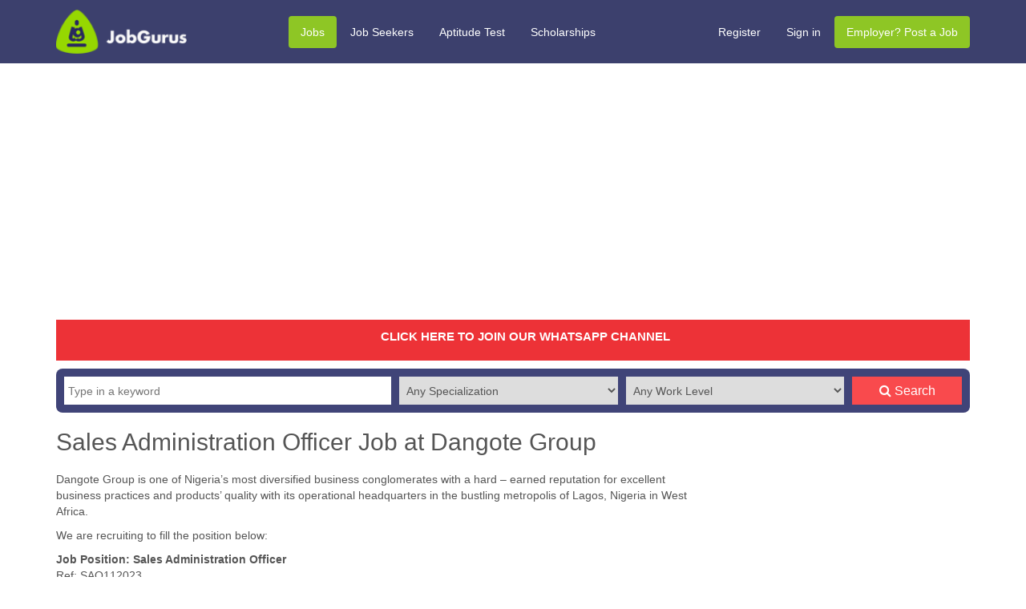

--- FILE ---
content_type: text/html; charset=UTF-8
request_url: https://jobgurus.com.ng/jobs/view/sales-administration-officer-job-at-dangote-group
body_size: 7925
content:
<!DOCTYPE html>
<html lang="en">
<head>
  
    <link rel="shortcut icon" href="https://jobgurus.com.ng/assets/img/favicon2.ico" type="image/x-icon">
<link rel="icon" href="https://jobgurus.com.ng/assets/img/favicon2.ico" type="image/x-icon">
<link rel="preload" as="script" href="https://live.demand.supply/up.js"><script async data-cfasync="false" type="text/javascript" src="https://live.demand.supply/up.js"></script>
<script async src="https://pagead2.googlesyndication.com/pagead/js/adsbygoogle.js?client=ca-pub-3523656079688685"
     crossorigin="anonymous"></script>

<meta charset="utf-8">
  <meta name="viewport" content="width=device-width, initial-scale=1.0">
  <meta name="author" content="Jobgurus Team">
  <meta name="robots" content="index, follow">
  
  
  
  <title>Sales Administration Officer Job at Dangote Group | Jobgurus</title>
  <meta name="description" content="Sales Administration Officer Job at Dangote Group in Lagos, January 2026">
  <link rel="canonical" href="https://jobgurus.com.ng/jobs/view/sales-administration-officer-job-at-dangote-group">
  

<!-- Open Graph Meta Tags -->
<meta property="og:title" content="Sales Administration Officer Job at Dangote Group | Jobgurus" />
<meta property="og:type" content="website" />
<meta property="og:url" content="https://www.jobgurus.com.ng/jobs/view/sales-administration-officer-job-at-dangote-group" />
<meta property="og:description" content="Sales Administration Officer Job at Dangote Group in Lagos, January 2026" />
<meta property="og:site_name" content="Jobgurus Services" />


<meta name="msvalidate.01" content="29B1C89027CFE73742B590E9DDBFB455" />
<meta name="facebook-domain-verification" content="8h4bumtctg5z1oxortoccfqn55hv0r" />
<meta name="google-site-verification" content="qr5YH3xFVdJ_TtPd8NK_oG63xmF8BqXvK2kxUY0wyfA" />

<link href="https://jobgurus.com.ng/assets/css/bootstrap.min.css?v=1" rel="stylesheet">
<link href="https://jobgurus.com.ng/assets/css/font-awesome.min.css" rel="stylesheet">
<link href="https://jobgurus.com.ng/assets/css/chosen.css" rel="stylesheet">
<link href="https://jobgurus.com.ng/assets/css/colorbox.css" rel="stylesheet">
<link href="https://jobgurus.com.ng/assets/css/datepicker.css" rel="stylesheet">
<link href="https://jobgurus.com.ng/assets/css/selectize.css" rel="stylesheet">
<link href="https://jobgurus.com.ng/assets/css/default.css?v=3.6" rel="stylesheet">

<link rel="dns-prefetch" href="//connect.facebook.net">
<link rel="dns-prefetch" href="//static.ak.facebook.com">
<link rel="dns-prefetch" href="//s-static.ak.facebook.com">
<link rel="dns-prefetch" href="//www.google-analytics.com">
<link rel="dns-prefetch" href="//www.facebook.com">
<link rel="dns-prefetch" href="//www.google.com">

<link rel="preconnect" href="https://connect.facebook.net" crossorigin>
<link rel="preconnect" href="https://www.google-analytics.com">
<link rel="preconnect" href="https://www.google.com">



<script src="https://jobgurus.com.ng/assets/js/jquery.js" defer></script>

<script type="text/javascript">

    var SITE_URL					= "https://www.jobgurus.com.ng/";

    var BASE_URL					= "https://jobgurus.com.ng/";

    var BASE_URI					= "/";

    var CURRENCY                    = "&#8358;";

</script>
<script src="https://jobgurus.com.ng/assets/js/jquery.js"></script>

<script src="https://jobgurus.com.ng/assets/js/bootstrap.min.js"></script>

<script src="https://jobgurus.com.ng/assets/js/holder.js"></script>

<script src="https://jobgurus.com.ng/assets/js/chosen.jquery.js"></script>

<script src="https://jobgurus.com.ng/assets/js/jquery.colorbox-min.js"></script>

<script src="https://jobgurus.com.ng/assets/js/bootstrap-datepicker.js"></script>

<script src="https://jobgurus.com.ng/assets/js/jquery.timeago.js"></script>

<script src="https://jobgurus.com.ng/assets/js/bootstrap-datepicker.js"></script>


<script async src="//platform-api.sharethis.com/js/sharethis.js#property=5b677d34f3742d0012c8897c&product=social-ab" defer></script>


<!-- Global site tag (gtag.js) - Google Analytics -->
<script async src="https://www.googletagmanager.com/gtag/js?id=G-Q47E0VK5MH"></script>
<script>
  window.dataLayer = window.dataLayer || [];
  function gtag(){dataLayer.push(arguments);}
  gtag('js', new Date());

  gtag('config', 'G-Q47E0VK5MH');
</script>





</head>
<body>
      
      <div data-ad="jobgurus.com.ng_160x600_sticky_display_right_1" data-devices="m:0,t:1,d:1"   class="demand-supply"></div>
      <div data-ad="jobgurus.com.ng_sticky_mobile_custom_bottom" data-devices="m:1,t:0,d:0"   class="demand-supply"></div>
<script>
    (function(i,s,o,g,r,a,m){i['GoogleAnalyticsObject']=r;i[r]=i[r]||function(){
        (i[r].q=i[r].q||[]).push(arguments)},i[r].l=1*new Date();a=s.createElement(o),
        m=s.getElementsByTagName(o)[0];a.async=1;a.src=g;m.parentNode.insertBefore(a,m)
    })(window,document,'script','//www.google-analytics.com/analytics.js','ga');

    ga('create', 'UA-43112273-1', 'jobgurus.com.ng');
    ga('send', 'pageview');

</script>
<div class="wrapper">

    <nav id="menu_sidebar">
        <ul class="menu-items">
    <li><a href="https://jobgurus.com.ng/">Home</a></li>
    <li><a href="https://jobgurus.com.ng/jobs">Jobs</a></li>
    <li><a href="https://jobgurus.com.ng/cbt">Free Aptitude Test Practice</a></li>
    <li><a href="https://jobgurus.com.ng/employers">Employer? Post a Job</a></li>
            <li><a href="https://jobgurus.com.ng/applicants/register">Register</a></li>
        <li><a href="https://jobgurus.com.ng/applicants/login">Sign in</a></li>
        <li><a href="https://jobgurus.com.ng/contact">Contact us</a></li>
</ul>    </nav>

    <div id="content_area">

        <div id="header_top">
    <div class="container">
        <div class="row">

            <div class="col-md-3 col-sm-4 col-xs-12">

                <div id="logo">

                    <button type="button" class="navbar-toggle collapsed" id="menuSidebarCollapse">
                        <span class="sr-only">Toggle navigation</span>
                        <span class="icon-bar"></span>
                        <span class="icon-bar"></span>
                        <span class="icon-bar"></span>
                    </button>

                    <a href="https://jobgurus.com.ng/"><img src="https://jobgurus.com.ng/assets/img/logo.png" class="img-responsive" alt="Jobgurus.com.ng" /></a>
                </div>
            </div>

            <div class="col-md-5 visible-md visible-lg">
                
<ul class="nav nav-pills header-menu">
	<li class="first active"><a href="https://www.jobgurus.com.ng/jobs" title="Jobs">Jobs</a></li>
	<li><a href="https://www.jobgurus.com.ng/applicants" title="Job Seekers">Job Seekers</a></li>
	<li><a href="https://www.jobgurus.com.ng/cbt" title="Aptitude Test">Aptitude Test</a></li>
	<li class="last"><a href="http://www.scholarshipsandaid.org" title="Scholarships">Scholarships</a></li>
</ul>
            </div>

            <div class="col-md-4 col-sm-8 hidden-xs">
                <ul class="nav nav-pills header-menu header-right-menu">

                                            <li><a href="https://jobgurus.com.ng/applicants/register">Register</a></li>
                        <li><a href="https://jobgurus.com.ng/applicants/login">Sign in</a></li>
                    
                    <li class="active hidden-xs"><a href="https://jobgurus.com.ng/employers">Employer? Post a Job</a></li>
                </ul>
            </div>

        </div>

    </div>
</div>
        
        <div class="container mt-4">
            
            <div id="header-ads" class="text-center">
                 
    
                    <script async src="https://pagead2.googlesyndication.com/pagead/js/adsbygoogle.js?client=ca-pub-3523656079688685"
     crossorigin="anonymous"></script>
<!-- Responsive mobile -->
<ins class="adsbygoogle"
     style="display:block"
     data-ad-client="ca-pub-3523656079688685"
     data-ad-slot="6474203867"
     data-ad-format="auto"
     data-full-width-responsive="true"></ins>
<script>
     (adsbygoogle = window.adsbygoogle || []).push({});
</script>        
     
</div>

                            
                    <div id="news_notification_widget">
        <div class="container">
                        <span class="news-widget-post" ><p style="text-align: center;"><strong><a href="https://whatsapp.com/channel/0029Vb5iCyYCnA7sUtyK8O2g">CLICK HERE TO JOIN OUR WHATSAPP CHANNEL </a></strong></p></span>
                    </div>
    </div>

    
                                <div id="main_search">
                    <form method="get" action="https://jobgurus.com.ng/jobs" class="clearfix">

                        <div class="search_section search_section_l">
                            <input type="text" name="search_keyword" placeholder="Type in a keyword" />
                        </div>

                        <div class="search_section search_section_m hidden-xs">
                            <select name="specialization">
                                <option value="">Any Specialization</option>
                                                                    <option value="accounting-audit-tax">Accounting / Audit / Finance</option>
                                                                    <option value="administration-office-support">Administration/ Office/ Operations</option>
                                                                    <option value="advertising-pr-Marketing-social-media">Advertising/ Social Media/ Marketing/ PR</option>
                                                                    <option value="agriculture-agro-allied">Agriculture / Agro Allied</option>
                                                                    <option value="analyst-quality-control">Analyst/ Quality Control</option>
                                                                    <option value="automotive-car-services">Automotive/ Car Services</option>
                                                                    <option value="aviation-airline">Aviation / Airline</option>
                                                                    <option value="banking-finance-insurance">Banking / Insurance</option>
                                                                    <option value="building-designarchitecture">Building Design / Architecture</option>
                                                                    <option value="construction-mining">Construction / Mining</option>
                                                                    <option value="consultingbusiness-strategy-planning">Consulting / Business Strategy/ Planning</option>
                                                                    <option value="craftsmen-artisans">Craftsmen / Artisans</option>
                                                                    <option value="creativesarts-design-fashion">Creatives (Arts, Design, Fashion)</option>
                                                                    <option value="customer-service">Customer Service</option>
                                                                    <option value="domestic-janitorial-services">Domestic / Janitorial Services</option>
                                                                    <option value="driving-haulage">Driving / Haulage</option>
                                                                    <option value="educationteachingtraining">Education / Teaching / Training</option>
                                                                    <option value="engineering-technical">Engineering / Technical</option>
                                                                    <option value="executive-top-management">Executive / Management</option>
                                                                    <option value="freelance-data-entry">Freelance / Data Entry</option>
                                                                    <option value="federal-government-jobs">Government Agencies / Public Sector</option>
                                                                    <option value="graduate-freshers">Graduates / Freshers</option>
                                                                    <option value="grant-scholarships">Grants /  Scholarships</option>
                                                                    <option value="hospitality-food-services">Hospitality / Food Services</option>
                                                                    <option value="hse-safety-management">HSE / Safety Management</option>
                                                                    <option value="human-resources-recruitment">Human Resources / Recruitment</option>
                                                                    <option value="information-technology">Information Technology / ICT</option>
                                                                    <option value="internship-industrial-training">Internship/ Industrial Training</option>
                                                                    <option value="legal">Legal / Law</option>
                                                                    <option value="logistics-transportation">Logistics / Transportation/ Supply</option>
                                                                    <option value="manufacturing-production">Manufacturing / Production</option>
                                                                    <option value="maritime-services-shipping">Maritime Services / Shipping</option>
                                                                    <option value="media-art-entertainment">Media / Art / Entertainment</option>
                                                                    <option value="healthcare-pharmaceutical">Medical/ Healthcare / Pharmaceutical</option>
                                                                    <option value="military-para-military">Military / Para-Military</option>
                                                                    <option value="ngocommunity-services-dev">NGO / Community Services</option>
                                                                    <option value="oil-gas-mining-energy">Oil & Gas / Energy</option>
                                                                    <option value="procurement-purchasing">Procurement/ Purchasing</option>
                                                                    <option value="project-management">Project Management</option>
                                                                    <option value="real-estate-property">Real Estate / Property / Surveying</option>
                                                                    <option value="research-survey">Research / Survey</option>
                                                                    <option value="risk-management-compliance">Risk Management / Compliance</option>
                                                                    <option value="salesbusiness-development">Sales / Business Development</option>
                                                                    <option value="secretarial-pa">Secretarial / PA</option>
                                                                    <option value="security-intelligence">Security / Intelligence</option>
                                                                    <option value="software-programming-webdeevelopent">Software/ Programming / Web development</option>
                                                                    <option value="sports-fitness">Sports / Fitness</option>
                                                                    <option value="supply-chain-store">Supply Chain/ Store</option>
                                                                    <option value="technical-artisan">Technicians</option>
                                                                    <option value="telecommunications">Telecommunications</option>
                                                                    <option value="tourism-travels">Tourism / Travels</option>
                                                                    <option value="vocational-trade-and-services">Vocational Trade and Services</option>
                                                            </select>
                        </div>

                        <div class="search_section search_section_m hidden-xs">
                            <select name="work_level">
                                <option value="">Any Work Level</option>
                                                                    <option value="fresh-graduateentry-levelgraduate-internship">Entry Level (Trainee)</option>
                                                                    <option value="executive-Head-of-Dept">Executive (Director, Head of Dept)</option>
                                                                    <option value="experienced-non-manager">Experienced (Non-Manager)</option>
                                                                    <option value="undergraduate-internshipvacation-job">Internship</option>
                                                                    <option value="manager-staff-supervisor">Manager (Staff Supervisor)</option>
                                                                    <option value="Senior-Executive-md-ceo-coo">Senior Executive (MD, CEO, COO)</option>
                                                                    <option value="vocationalsemi-skilledunskilled-labour">Vocational (Skilled/Unskilled Labour)</option>
                                                            </select>
                        </div>

                        <div class="search_section search_section_s">
                            <button type="submit">
                                <i class="fa fa-search"></i><span class="hidden-xs hidden-sm"> Search</span>
                            </button>
                        </div>
                    </form>
                </div>
                            
            






            <div class="mt-4 clearfix col-3-layout">

                
                                        
                    <!--div class="left-sidebar-section visible-lg">
                                                                                                                                                    </div-->
                                        
                    
                    

                    <div class="main-content-section">
                        
                        
<h1 class="page-title">Sales Administration Officer Job at Dangote Group</h1>



<div class="clearfix">
        
    

        
        <p>Dangote Group is one of Nigeria&rsquo;s most diversified business conglomerates with a hard &ndash; earned reputation for excellent business practices and products&rsquo; quality with its operational headquarters in the bustling metropolis of Lagos, Nigeria in West Africa.</p>

<p>We are recruiting to fill the position below:</p>

<p><strong>Job Position: Sales Administration Officer</strong><br />
Ref:<strong>&nbsp;</strong>SAO112023<br />
<strong>Job Location:</strong>&nbsp;Lagos<br />
Employment Type: Full-time<br />
Department: DCP - Sales &amp; Marketing<br />
Reports to: Area Sales Manager</p>

<p><strong>Description</strong>
     <div align="center">

            
    </div><br>

</p>

<ul style="list-style-type:circle">
	<li>We are looking for competent Sales Administration Officer who will provide the regional/area sales team with effective administrative support and ensure the achievement of assigned sales targets.</li>
</ul>

<p><strong>Key Duties and Responsibilities</strong>:</p>

<ul style="list-style-type:circle">
	<li>Ensure all necessary sales administration tasks associated with selling the company&rsquo;s products are carried out in an efficient, expedient and professional manner in accordance with the company policies.</li>
	<li>Coordinate communication of all customer-related issues to the Area Sales Manager to ensure a seamless flow of information.</li>
	<li>Track customer sales and provide analysis for forecasting, trending, presentations, accruals, rebates and internal reporting.</li>
	<li>Ensure all regional/area sales records are kept up-to-date and accurate.</li>
	<li>Provide the sales team with a full range of administrative support to assist with the sales success of the company including managing schedules, creating sales proposals and pitch documents, and generating reports related to sales activities and revenue data.</li>
	<li>Plan meetings and ensure that sales staff in the field are in contact with head office staff.</li>
	<li>Perform any other duties as may be assigned by the Area Sales Manager.</li>
	<li>Ensure customer enquiries, feedback, and complaints are handled appropriately.</li>
</ul>

<p><strong>Education and Work Experience</strong></p>

<ul style="list-style-type:circle">
	<li>Bachelor&#39;s Degree or its equivalent in Business or a related discipline.</li>
	<li>3-6 years of post NYSC work experience in sales, preferably in FMCG.</li>
	<li>Good understanding of B2B sales. trends, challenges, opportunities, regulations and legislations relating to the cement manufacturing industry.</li>
	<li>Good analytical and problem-solving skills.</li>
	<li>Ability to work well within a team.</li>
	<li>Good knowledge of DCP&rsquo;s product and service offerings.</li>
	<li>Strong administration skills &ndash; organization, thoroughness, and the ability to effectively leverage technology with good attention to detail.</li>
	<li>Excellent communication skills.</li>
	<li>Proficiency in the use of MS Office (Word, PowerPoint and Excel).</li>
</ul>

<p><strong>Benefits</strong></p>

<ul style="list-style-type:circle">
	<li>Private Health Insurance</li>
	<li>Paid Time Off</li>
	<li>Training &amp; Development</li>
	<li>Career Development.</li>
</ul>    

    <div style="margin-bottom: 20px">

        <a href="https://jobgurus.com.ng/jobs/apply/sales-administration-officer-job-at-dangote-group" class="btn btn-success btn-lg">Click here to Apply</a>&nbsp;&nbsp;
        

    </div>
     
</div>
<br>
<div class="sharethis-inline-share-buttons"></div>
<br>
        
        <div align="center">

            
    </div><br>

<div class="clearfix visible-md-block visible-lg-block"></div>


   

<div class="panel panel-primary" id="similar_jobs">
    <div class="panel-heading">
        <h4 class="panel-title">Similar Jobs</h4>
    </div>

    <div class="panel-body">
        <ul class="item-list">
                        <li><a href="https://jobgurus.com.ng/jobs/view/job-openings-at-j3-holdings">Job Openings at J3 Holdings</a></li>
                        <li><a href="https://jobgurus.com.ng/jobs/view/telesales-executive-job-at-talent-towers">Telesales Executive Job at Talent Towers</a></li>
                        <li><a href="https://jobgurus.com.ng/jobs/view/retail-manager-job-at-growth-partner-intermediaries-limited">Retail Manager Job at Growth Partner Intermediaries Limited</a></li>
                        <li><a href="https://jobgurus.com.ng/jobs/view/job-openings-at-fadac-resources-and-services-limited-5">Job Openings at Fadac Resources and Services Limited</a></li>
                        <li><a href="https://jobgurus.com.ng/jobs/view/senior-sales-support-personnel-job-at-emirates-group">Senior Sales Support Personnel Job at Emirates Group</a></li>
                        <li><a href="https://jobgurus.com.ng/jobs/view/business-development-manager-job-at-kaplo-africa-1">Business Development Manager Job at Kaplo Africa</a></li>
                        <li><a href="https://jobgurus.com.ng/jobs/view/business-development-executive-job-at-hr-on-wheels-2">Business Development Executive Job at HR On Wheels</a></li>
                        <li><a href="https://jobgurus.com.ng/jobs/view/cashier-sales-person-job-at-mootaj-global-limited-1">Cashier / Sales Person Job at Mootaj Global Limited</a></li>
                        <li><a href="https://jobgurus.com.ng/jobs/view/business-relationship-officer-payloft-job-at-unified-payment-services-limited">Business Relationship Officer, Payloft Job at Unified Payment Services Limited</a></li>
                        <li><a href="https://jobgurus.com.ng/jobs/view/sales-and-marketing-executive-job-at-aa-rescue-limited">Sales and Marketing Executive Job at AA Rescue Limited</a></li>
                    </ul>
    </div>
</div>


                        <div class="separator visible-sm-block visible-xs-block"></div>
                    </div>

                    <div class="right-sidebar-section">
                        

<div align="center">

    <script async src="https://pagead2.googlesyndication.com/pagead/js/adsbygoogle.js?client=ca-pub-3523656079688685"
     crossorigin="anonymous"></script>
<!-- Responsive mobile -->
<ins class="adsbygoogle"
     style="display:block"
     data-ad-client="ca-pub-3523656079688685"
     data-ad-slot="6474203867"
     data-ad-format="auto"
     data-full-width-responsive="true"></ins>
<script>
     (adsbygoogle = window.adsbygoogle || []).push({});
</script>
</div><br>



          


    <div class="panel sidebar-panel">

        <div class="panel-heading"><h4>Hottest Jobs</h4></div>

        <ul class="list-group">
        
            <li class="list-group-item">

                <h4><a href="https://jobgurus.com.ng/jobs/view/job-vacancies-at-phillips-outsourcing-limited">Job Vacancies at Phillips Outsourcing Limited</a></h4>

               
            </li>
        
            <li class="list-group-item">

                <h4><a href="https://jobgurus.com.ng/jobs/view/job-vacancies-at-ecobank-nig-plc">Job Vacancies at Ecobank Nig plc</a></h4>

               
            </li>
        
            <li class="list-group-item">

                <h4><a href="https://jobgurus.com.ng/jobs/view/address-verification-officer-axta-systems-2">ADDRESS VERIFICATION OFFICER - AXTA SYSTEMS</a></h4>

               
            </li>
        
            <li class="list-group-item">

                <h4><a href="https://jobgurus.com.ng/jobs/view/customer-service-representative-77">CUSTOMER SERVICE REPRESENTATIVE</a></h4>

               
            </li>
        
            <li class="list-group-item">

                <h4><a href="https://jobgurus.com.ng/jobs/view/specialist-internal-control-job-at-mtn-nigeria">Specialist - Internal Control Job at MTN Nigeria</a></h4>

               
            </li>
        
            <li class="list-group-item">

                <h4><a href="https://jobgurus.com.ng/jobs/view/inventory-clerk-job-at-international-breweries-plc-4">Inventory Clerk Job at International Breweries Plc</a></h4>

               
            </li>
        
            <li class="list-group-item">

                <h4><a href="https://jobgurus.com.ng/jobs/view/customer-service-representative-job-at-first-kbz-nigeria-limited">Customer Service Representative Job at First KBZ Nigeria Limited</a></h4>

               
            </li>
        
            <li class="list-group-item">

                <h4><a href="https://jobgurus.com.ng/jobs/view/credit-officer-abuja-fct-1">CREDIT OFFICER (ABUJA-FCT)</a></h4>

               
            </li>
        
            <li class="list-group-item">

                <h4><a href="https://jobgurus.com.ng/jobs/view/warehouse-team-leader-job-at-international-breweries-plc-2">Warehouse Team Leader Job at International Breweries Plc</a></h4>

               
            </li>
        
            <li class="list-group-item">

                <h4><a href="https://jobgurus.com.ng/jobs/view/account-officer-inventory-officer-1">Account Officer / Inventory Officer</a></h4>

               
            </li>
        
        </ul>

    </div>



<br>
        
        <div align="center">
   

<br></div>
                    </div>
                            </div>
            
        </div>
        
        

        <div id="footer">

    <div id="footer-top">

        <div class="container">

            <div class="row">

                <div class="col-sm-3">

                    <h4>Job Seekers</h4>

                    <ul class="list-unstyled">

                        <li><a href="https://jobgurus.com.ng/jobs" class="touch-link">Search for Jobs</a></li>
                         <li><a href="https://jobgurus.com.ng/" class="touch-link">Featured Jobs</a></li>
                         <li><a href="https://jobgurus.com.ng/jobs/categories#jobs_by_specialization" class="touch-link">Jobs by Specialization</a></li>
                         <li><a href="https://jobgurus.com.ng/jobs/categories#jobs_by_industry" class="touch-link">Jobs by Industry</a></li>
                         <li><a href="https://jobgurus.com.ng/jobs/categories#jobs_by_location" class="touch-link">Jobs by Location</a></li>
                         
                        <li><a href="https://www.jobgurus.com.ng/companies" class="touch-link">Companies Currently Hiring</a></li>

                        <li><a href="https://jobgurus.com.ng/applicants/account/profile/career_summary" class="touch-link">Upload CV</a></li>

                        <li><a href="https://jobgurus.com.ng/cbt" class="touch-link">Free Aptitude Test Practice</a></li>
                        
                        <li><a href="https://scholarshipsandaid.org" class="touch-link">Scholarships and Financial Aid</a></li>

                        <li><a href="https://jobgurus.com.ng/testimonies" class="touch-link">Testimonies</a></li>
                    </ul>

                </div>

                <div class="col-sm-3">

                    <h4>Employers</h4>

                    <ul class="list-unstyled">

                        <li><a href="https://jobgurus.com.ng/jobs/employer/create" class="touch-link">Post A Job</a></li>

                        <li><a href="https://jobgurus.com.ng/employers/cv_search" class="touch-link">Search Resumes/Profiles</a></li>

                        <li><a href="https://jobgurus.com.ng/employers/register" class="touch-link">Create Employer Account</a></li>

                        <li><a href="https://jobgurus.com.ng/advertising-on-jobguruscomng" class="touch-link">Advertise</a></li>

                        <li><a href="https://jobgurus.com.ng/subscriptions" class="touch-link">Pricing</a></li>

                    </ul>

                </div>

                <div class="col-sm-3">

                    <h4>Tools & Resources</h4>

                    <ul class="list-unstyled">

                        <li><a href="https://jobgurus.com.ng/contact" class="touch-link">Contact us</a></li>
                        
                        <li><a href="https://jobgurus.com.ng/blog" class="touch-link">Our Blog</a></li>

                        <li><a href="https://jobgurus.com.ng/jobs/feed" class="touch-link">Job XML/RSS Feeds</a></li>
 
                        <li><a href="https://jobgurus.com.ng/cbt" class="touch-link">Free Aptitude Test Practice</a></li>

                        <li><a href="https://jobgurus.com.ng/jobgurus-services-bank-details" class="touch-link">Bank Details</a></li>

                        <li><a href="#" class="touch-link">FAQ & Support</a></li>

                    </ul>

                </div>

                <div class="col-sm-3">

                    <h4>Connect with us</h4>

                    <div class="social">

                        <a class="fa-stack fa-lg" target="_blank" rel="nofollow" href="http://www.facebook.com/jobgurusnigeria" aria-label="Facebook page">

                            <i class="fa fa-square fa-stack-2x"></i>

                            <i class="fa fa-facebook fa-stack-1x fa-inverse"></i>

                        </a>

                        <a class="fa-stack fa-lg" target="_blank" rel="nofollow" href="http://www.twitter.com/jobgurus" aria-label="Twitter page">

                            <i class="fa fa-square fa-stack-2x"></i>

                            <i class="fa fa-twitter fa-stack-1x fa-inverse"></i>

                        </a>

                

                        <a class="fa-stack fa-lg" target="_blank" rel="nofollow" href="https://www.linkedin.com/company/jobgurus-services" aria-label="Linkedin page">

                            <i class="fa fa-square fa-stack-2x"></i>

                            <i class="fa fa-linkedin fa-stack-1x fa-inverse"></i>

                        </a>

                    </div>



                    <address>

                        <strong>Customer Care</strong><br>

                        09134259221 <br>

                        (9am - 5pm) weekdays<br>

                         info [at] jobgurus.com.ng

                    </address>



                </div>

            </div>

        </div>

    </div>



    <div id="footer-bottom">

        <div class="container">



            <ul class="list-inline pull-right">

                <li><a href="https://jobgurus.com.ng/privacy-policy">Privacy Policy</a></li>

                <li><a href="https://jobgurus.com.ng/terms-and-conditions">Terms & Conditions</a></li>

                <li><a href="https://jobgurus.com.ng/jobs/categories">Sitemap</a></li>
                
                <li><a href="https://jobgurus.com.ng/about-us">About us</a></li>

            </ul>



            <p>Copyright &copy; 2026 Jobgurus.com.ng - Latest Jobs in Nigeria 2025. All right reserved.</p>

        </div>

    </div>



</div>



<script src="https://jobgurus.com.ng/assets/js/group_one.min.js"></script>
<script src="https://jobgurus.com.ng/assets/js/ckeditor/ckeditor.js"></script>
<script src="https://jobgurus.com.ng/assets/js/ckeditor/adapters/jquery.js"></script>
<script src='https://www.google.com/recaptcha/api.js'></script>
<script src="https://jobgurus.com.ng/assets/js/selectize.min.js"></script>
<script src="https://jobgurus.com.ng/assets/js/common.js?v=1.2"></script>


<script src="https://jobgurus.com.ng/assets/js/default.js?v=1.8"></script>


    </div>
</div>

</body>
</html>

--- FILE ---
content_type: text/html; charset=utf-8
request_url: https://www.google.com/recaptcha/api2/aframe
body_size: -84
content:
<!DOCTYPE HTML><html><head><meta http-equiv="content-type" content="text/html; charset=UTF-8"></head><body><script nonce="75PLE6MUrH5SqJhAjN9yZA">/** Anti-fraud and anti-abuse applications only. See google.com/recaptcha */ try{var clients={'sodar':'https://pagead2.googlesyndication.com/pagead/sodar?'};window.addEventListener("message",function(a){try{if(a.source===window.parent){var b=JSON.parse(a.data);var c=clients[b['id']];if(c){var d=document.createElement('img');d.src=c+b['params']+'&rc='+(localStorage.getItem("rc::a")?sessionStorage.getItem("rc::b"):"");window.document.body.appendChild(d);sessionStorage.setItem("rc::e",parseInt(sessionStorage.getItem("rc::e")||0)+1);localStorage.setItem("rc::h",'1768613585184');}}}catch(b){}});window.parent.postMessage("_grecaptcha_ready", "*");}catch(b){}</script></body></html>